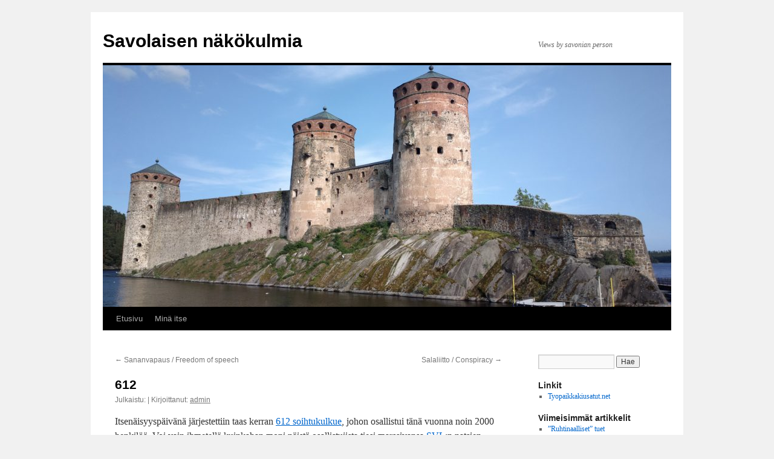

--- FILE ---
content_type: text/html; charset=UTF-8
request_url: http://dillstrom.net/jupinat/612/
body_size: 41861
content:
<!DOCTYPE html>
<html lang="fi">
<head>
<meta charset="UTF-8" />
<title>
612 | Savolaisen n&auml;k&ouml;kulmia	</title>
<link rel="profile" href="http://gmpg.org/xfn/11" />
<link rel="stylesheet" type="text/css" media="all" href="http://dillstrom.net/wp-content/themes/twentyten/style.css" />
<link rel="pingback" href="http://dillstrom.net/xmlrpc.php">
<meta name='robots' content='max-image-preview:large' />
<link rel="alternate" type="application/rss+xml" title="Savolaisen n&auml;k&ouml;kulmia &raquo; syöte" href="http://dillstrom.net/feed/" />
<link rel="alternate" type="application/rss+xml" title="Savolaisen n&auml;k&ouml;kulmia &raquo; kommenttien syöte" href="http://dillstrom.net/comments/feed/" />
<link rel="alternate" type="application/rss+xml" title="Savolaisen n&auml;k&ouml;kulmia &raquo; 612 kommenttien syöte" href="http://dillstrom.net/jupinat/612/feed/" />
<script type="text/javascript">
window._wpemojiSettings = {"baseUrl":"https:\/\/s.w.org\/images\/core\/emoji\/14.0.0\/72x72\/","ext":".png","svgUrl":"https:\/\/s.w.org\/images\/core\/emoji\/14.0.0\/svg\/","svgExt":".svg","source":{"concatemoji":"http:\/\/dillstrom.net\/wp-includes\/js\/wp-emoji-release.min.js?ver=6.1.9"}};
/*! This file is auto-generated */
!function(e,a,t){var n,r,o,i=a.createElement("canvas"),p=i.getContext&&i.getContext("2d");function s(e,t){var a=String.fromCharCode,e=(p.clearRect(0,0,i.width,i.height),p.fillText(a.apply(this,e),0,0),i.toDataURL());return p.clearRect(0,0,i.width,i.height),p.fillText(a.apply(this,t),0,0),e===i.toDataURL()}function c(e){var t=a.createElement("script");t.src=e,t.defer=t.type="text/javascript",a.getElementsByTagName("head")[0].appendChild(t)}for(o=Array("flag","emoji"),t.supports={everything:!0,everythingExceptFlag:!0},r=0;r<o.length;r++)t.supports[o[r]]=function(e){if(p&&p.fillText)switch(p.textBaseline="top",p.font="600 32px Arial",e){case"flag":return s([127987,65039,8205,9895,65039],[127987,65039,8203,9895,65039])?!1:!s([55356,56826,55356,56819],[55356,56826,8203,55356,56819])&&!s([55356,57332,56128,56423,56128,56418,56128,56421,56128,56430,56128,56423,56128,56447],[55356,57332,8203,56128,56423,8203,56128,56418,8203,56128,56421,8203,56128,56430,8203,56128,56423,8203,56128,56447]);case"emoji":return!s([129777,127995,8205,129778,127999],[129777,127995,8203,129778,127999])}return!1}(o[r]),t.supports.everything=t.supports.everything&&t.supports[o[r]],"flag"!==o[r]&&(t.supports.everythingExceptFlag=t.supports.everythingExceptFlag&&t.supports[o[r]]);t.supports.everythingExceptFlag=t.supports.everythingExceptFlag&&!t.supports.flag,t.DOMReady=!1,t.readyCallback=function(){t.DOMReady=!0},t.supports.everything||(n=function(){t.readyCallback()},a.addEventListener?(a.addEventListener("DOMContentLoaded",n,!1),e.addEventListener("load",n,!1)):(e.attachEvent("onload",n),a.attachEvent("onreadystatechange",function(){"complete"===a.readyState&&t.readyCallback()})),(e=t.source||{}).concatemoji?c(e.concatemoji):e.wpemoji&&e.twemoji&&(c(e.twemoji),c(e.wpemoji)))}(window,document,window._wpemojiSettings);
</script>
<style type="text/css">
img.wp-smiley,
img.emoji {
	display: inline !important;
	border: none !important;
	box-shadow: none !important;
	height: 1em !important;
	width: 1em !important;
	margin: 0 0.07em !important;
	vertical-align: -0.1em !important;
	background: none !important;
	padding: 0 !important;
}
</style>
	<link rel='stylesheet' id='wp-block-library-css' href='http://dillstrom.net/wp-includes/css/dist/block-library/style.min.css?ver=6.1.9' type='text/css' media='all' />
<style id='wp-block-library-theme-inline-css' type='text/css'>
.wp-block-audio figcaption{color:#555;font-size:13px;text-align:center}.is-dark-theme .wp-block-audio figcaption{color:hsla(0,0%,100%,.65)}.wp-block-audio{margin:0 0 1em}.wp-block-code{border:1px solid #ccc;border-radius:4px;font-family:Menlo,Consolas,monaco,monospace;padding:.8em 1em}.wp-block-embed figcaption{color:#555;font-size:13px;text-align:center}.is-dark-theme .wp-block-embed figcaption{color:hsla(0,0%,100%,.65)}.wp-block-embed{margin:0 0 1em}.blocks-gallery-caption{color:#555;font-size:13px;text-align:center}.is-dark-theme .blocks-gallery-caption{color:hsla(0,0%,100%,.65)}.wp-block-image figcaption{color:#555;font-size:13px;text-align:center}.is-dark-theme .wp-block-image figcaption{color:hsla(0,0%,100%,.65)}.wp-block-image{margin:0 0 1em}.wp-block-pullquote{border-top:4px solid;border-bottom:4px solid;margin-bottom:1.75em;color:currentColor}.wp-block-pullquote__citation,.wp-block-pullquote cite,.wp-block-pullquote footer{color:currentColor;text-transform:uppercase;font-size:.8125em;font-style:normal}.wp-block-quote{border-left:.25em solid;margin:0 0 1.75em;padding-left:1em}.wp-block-quote cite,.wp-block-quote footer{color:currentColor;font-size:.8125em;position:relative;font-style:normal}.wp-block-quote.has-text-align-right{border-left:none;border-right:.25em solid;padding-left:0;padding-right:1em}.wp-block-quote.has-text-align-center{border:none;padding-left:0}.wp-block-quote.is-large,.wp-block-quote.is-style-large,.wp-block-quote.is-style-plain{border:none}.wp-block-search .wp-block-search__label{font-weight:700}.wp-block-search__button{border:1px solid #ccc;padding:.375em .625em}:where(.wp-block-group.has-background){padding:1.25em 2.375em}.wp-block-separator.has-css-opacity{opacity:.4}.wp-block-separator{border:none;border-bottom:2px solid;margin-left:auto;margin-right:auto}.wp-block-separator.has-alpha-channel-opacity{opacity:1}.wp-block-separator:not(.is-style-wide):not(.is-style-dots){width:100px}.wp-block-separator.has-background:not(.is-style-dots){border-bottom:none;height:1px}.wp-block-separator.has-background:not(.is-style-wide):not(.is-style-dots){height:2px}.wp-block-table{margin:"0 0 1em 0"}.wp-block-table thead{border-bottom:3px solid}.wp-block-table tfoot{border-top:3px solid}.wp-block-table td,.wp-block-table th{word-break:normal}.wp-block-table figcaption{color:#555;font-size:13px;text-align:center}.is-dark-theme .wp-block-table figcaption{color:hsla(0,0%,100%,.65)}.wp-block-video figcaption{color:#555;font-size:13px;text-align:center}.is-dark-theme .wp-block-video figcaption{color:hsla(0,0%,100%,.65)}.wp-block-video{margin:0 0 1em}.wp-block-template-part.has-background{padding:1.25em 2.375em;margin-top:0;margin-bottom:0}
</style>
<link rel='stylesheet' id='classic-theme-styles-css' href='http://dillstrom.net/wp-includes/css/classic-themes.min.css?ver=1' type='text/css' media='all' />
<style id='global-styles-inline-css' type='text/css'>
body{--wp--preset--color--black: #000;--wp--preset--color--cyan-bluish-gray: #abb8c3;--wp--preset--color--white: #fff;--wp--preset--color--pale-pink: #f78da7;--wp--preset--color--vivid-red: #cf2e2e;--wp--preset--color--luminous-vivid-orange: #ff6900;--wp--preset--color--luminous-vivid-amber: #fcb900;--wp--preset--color--light-green-cyan: #7bdcb5;--wp--preset--color--vivid-green-cyan: #00d084;--wp--preset--color--pale-cyan-blue: #8ed1fc;--wp--preset--color--vivid-cyan-blue: #0693e3;--wp--preset--color--vivid-purple: #9b51e0;--wp--preset--color--blue: #0066cc;--wp--preset--color--medium-gray: #666;--wp--preset--color--light-gray: #f1f1f1;--wp--preset--gradient--vivid-cyan-blue-to-vivid-purple: linear-gradient(135deg,rgba(6,147,227,1) 0%,rgb(155,81,224) 100%);--wp--preset--gradient--light-green-cyan-to-vivid-green-cyan: linear-gradient(135deg,rgb(122,220,180) 0%,rgb(0,208,130) 100%);--wp--preset--gradient--luminous-vivid-amber-to-luminous-vivid-orange: linear-gradient(135deg,rgba(252,185,0,1) 0%,rgba(255,105,0,1) 100%);--wp--preset--gradient--luminous-vivid-orange-to-vivid-red: linear-gradient(135deg,rgba(255,105,0,1) 0%,rgb(207,46,46) 100%);--wp--preset--gradient--very-light-gray-to-cyan-bluish-gray: linear-gradient(135deg,rgb(238,238,238) 0%,rgb(169,184,195) 100%);--wp--preset--gradient--cool-to-warm-spectrum: linear-gradient(135deg,rgb(74,234,220) 0%,rgb(151,120,209) 20%,rgb(207,42,186) 40%,rgb(238,44,130) 60%,rgb(251,105,98) 80%,rgb(254,248,76) 100%);--wp--preset--gradient--blush-light-purple: linear-gradient(135deg,rgb(255,206,236) 0%,rgb(152,150,240) 100%);--wp--preset--gradient--blush-bordeaux: linear-gradient(135deg,rgb(254,205,165) 0%,rgb(254,45,45) 50%,rgb(107,0,62) 100%);--wp--preset--gradient--luminous-dusk: linear-gradient(135deg,rgb(255,203,112) 0%,rgb(199,81,192) 50%,rgb(65,88,208) 100%);--wp--preset--gradient--pale-ocean: linear-gradient(135deg,rgb(255,245,203) 0%,rgb(182,227,212) 50%,rgb(51,167,181) 100%);--wp--preset--gradient--electric-grass: linear-gradient(135deg,rgb(202,248,128) 0%,rgb(113,206,126) 100%);--wp--preset--gradient--midnight: linear-gradient(135deg,rgb(2,3,129) 0%,rgb(40,116,252) 100%);--wp--preset--duotone--dark-grayscale: url('#wp-duotone-dark-grayscale');--wp--preset--duotone--grayscale: url('#wp-duotone-grayscale');--wp--preset--duotone--purple-yellow: url('#wp-duotone-purple-yellow');--wp--preset--duotone--blue-red: url('#wp-duotone-blue-red');--wp--preset--duotone--midnight: url('#wp-duotone-midnight');--wp--preset--duotone--magenta-yellow: url('#wp-duotone-magenta-yellow');--wp--preset--duotone--purple-green: url('#wp-duotone-purple-green');--wp--preset--duotone--blue-orange: url('#wp-duotone-blue-orange');--wp--preset--font-size--small: 13px;--wp--preset--font-size--medium: 20px;--wp--preset--font-size--large: 36px;--wp--preset--font-size--x-large: 42px;--wp--preset--spacing--20: 0.44rem;--wp--preset--spacing--30: 0.67rem;--wp--preset--spacing--40: 1rem;--wp--preset--spacing--50: 1.5rem;--wp--preset--spacing--60: 2.25rem;--wp--preset--spacing--70: 3.38rem;--wp--preset--spacing--80: 5.06rem;}:where(.is-layout-flex){gap: 0.5em;}body .is-layout-flow > .alignleft{float: left;margin-inline-start: 0;margin-inline-end: 2em;}body .is-layout-flow > .alignright{float: right;margin-inline-start: 2em;margin-inline-end: 0;}body .is-layout-flow > .aligncenter{margin-left: auto !important;margin-right: auto !important;}body .is-layout-constrained > .alignleft{float: left;margin-inline-start: 0;margin-inline-end: 2em;}body .is-layout-constrained > .alignright{float: right;margin-inline-start: 2em;margin-inline-end: 0;}body .is-layout-constrained > .aligncenter{margin-left: auto !important;margin-right: auto !important;}body .is-layout-constrained > :where(:not(.alignleft):not(.alignright):not(.alignfull)){max-width: var(--wp--style--global--content-size);margin-left: auto !important;margin-right: auto !important;}body .is-layout-constrained > .alignwide{max-width: var(--wp--style--global--wide-size);}body .is-layout-flex{display: flex;}body .is-layout-flex{flex-wrap: wrap;align-items: center;}body .is-layout-flex > *{margin: 0;}:where(.wp-block-columns.is-layout-flex){gap: 2em;}.has-black-color{color: var(--wp--preset--color--black) !important;}.has-cyan-bluish-gray-color{color: var(--wp--preset--color--cyan-bluish-gray) !important;}.has-white-color{color: var(--wp--preset--color--white) !important;}.has-pale-pink-color{color: var(--wp--preset--color--pale-pink) !important;}.has-vivid-red-color{color: var(--wp--preset--color--vivid-red) !important;}.has-luminous-vivid-orange-color{color: var(--wp--preset--color--luminous-vivid-orange) !important;}.has-luminous-vivid-amber-color{color: var(--wp--preset--color--luminous-vivid-amber) !important;}.has-light-green-cyan-color{color: var(--wp--preset--color--light-green-cyan) !important;}.has-vivid-green-cyan-color{color: var(--wp--preset--color--vivid-green-cyan) !important;}.has-pale-cyan-blue-color{color: var(--wp--preset--color--pale-cyan-blue) !important;}.has-vivid-cyan-blue-color{color: var(--wp--preset--color--vivid-cyan-blue) !important;}.has-vivid-purple-color{color: var(--wp--preset--color--vivid-purple) !important;}.has-black-background-color{background-color: var(--wp--preset--color--black) !important;}.has-cyan-bluish-gray-background-color{background-color: var(--wp--preset--color--cyan-bluish-gray) !important;}.has-white-background-color{background-color: var(--wp--preset--color--white) !important;}.has-pale-pink-background-color{background-color: var(--wp--preset--color--pale-pink) !important;}.has-vivid-red-background-color{background-color: var(--wp--preset--color--vivid-red) !important;}.has-luminous-vivid-orange-background-color{background-color: var(--wp--preset--color--luminous-vivid-orange) !important;}.has-luminous-vivid-amber-background-color{background-color: var(--wp--preset--color--luminous-vivid-amber) !important;}.has-light-green-cyan-background-color{background-color: var(--wp--preset--color--light-green-cyan) !important;}.has-vivid-green-cyan-background-color{background-color: var(--wp--preset--color--vivid-green-cyan) !important;}.has-pale-cyan-blue-background-color{background-color: var(--wp--preset--color--pale-cyan-blue) !important;}.has-vivid-cyan-blue-background-color{background-color: var(--wp--preset--color--vivid-cyan-blue) !important;}.has-vivid-purple-background-color{background-color: var(--wp--preset--color--vivid-purple) !important;}.has-black-border-color{border-color: var(--wp--preset--color--black) !important;}.has-cyan-bluish-gray-border-color{border-color: var(--wp--preset--color--cyan-bluish-gray) !important;}.has-white-border-color{border-color: var(--wp--preset--color--white) !important;}.has-pale-pink-border-color{border-color: var(--wp--preset--color--pale-pink) !important;}.has-vivid-red-border-color{border-color: var(--wp--preset--color--vivid-red) !important;}.has-luminous-vivid-orange-border-color{border-color: var(--wp--preset--color--luminous-vivid-orange) !important;}.has-luminous-vivid-amber-border-color{border-color: var(--wp--preset--color--luminous-vivid-amber) !important;}.has-light-green-cyan-border-color{border-color: var(--wp--preset--color--light-green-cyan) !important;}.has-vivid-green-cyan-border-color{border-color: var(--wp--preset--color--vivid-green-cyan) !important;}.has-pale-cyan-blue-border-color{border-color: var(--wp--preset--color--pale-cyan-blue) !important;}.has-vivid-cyan-blue-border-color{border-color: var(--wp--preset--color--vivid-cyan-blue) !important;}.has-vivid-purple-border-color{border-color: var(--wp--preset--color--vivid-purple) !important;}.has-vivid-cyan-blue-to-vivid-purple-gradient-background{background: var(--wp--preset--gradient--vivid-cyan-blue-to-vivid-purple) !important;}.has-light-green-cyan-to-vivid-green-cyan-gradient-background{background: var(--wp--preset--gradient--light-green-cyan-to-vivid-green-cyan) !important;}.has-luminous-vivid-amber-to-luminous-vivid-orange-gradient-background{background: var(--wp--preset--gradient--luminous-vivid-amber-to-luminous-vivid-orange) !important;}.has-luminous-vivid-orange-to-vivid-red-gradient-background{background: var(--wp--preset--gradient--luminous-vivid-orange-to-vivid-red) !important;}.has-very-light-gray-to-cyan-bluish-gray-gradient-background{background: var(--wp--preset--gradient--very-light-gray-to-cyan-bluish-gray) !important;}.has-cool-to-warm-spectrum-gradient-background{background: var(--wp--preset--gradient--cool-to-warm-spectrum) !important;}.has-blush-light-purple-gradient-background{background: var(--wp--preset--gradient--blush-light-purple) !important;}.has-blush-bordeaux-gradient-background{background: var(--wp--preset--gradient--blush-bordeaux) !important;}.has-luminous-dusk-gradient-background{background: var(--wp--preset--gradient--luminous-dusk) !important;}.has-pale-ocean-gradient-background{background: var(--wp--preset--gradient--pale-ocean) !important;}.has-electric-grass-gradient-background{background: var(--wp--preset--gradient--electric-grass) !important;}.has-midnight-gradient-background{background: var(--wp--preset--gradient--midnight) !important;}.has-small-font-size{font-size: var(--wp--preset--font-size--small) !important;}.has-medium-font-size{font-size: var(--wp--preset--font-size--medium) !important;}.has-large-font-size{font-size: var(--wp--preset--font-size--large) !important;}.has-x-large-font-size{font-size: var(--wp--preset--font-size--x-large) !important;}
.wp-block-navigation a:where(:not(.wp-element-button)){color: inherit;}
:where(.wp-block-columns.is-layout-flex){gap: 2em;}
.wp-block-pullquote{font-size: 1.5em;line-height: 1.6;}
</style>
<link rel='stylesheet' id='wp-date-remover-css' href='http://dillstrom.net/wp-content/plugins/wp-date-remover/public/css/wp-date-remover-public.css?ver=1.0.0' type='text/css' media='all' />
<link rel='stylesheet' id='twentyten-block-style-css' href='http://dillstrom.net/wp-content/themes/twentyten/blocks.css?ver=20181018' type='text/css' media='all' />
<script type='text/javascript' src='http://dillstrom.net/wp-includes/js/jquery/jquery.min.js?ver=3.6.1' id='jquery-core-js'></script>
<script type='text/javascript' src='http://dillstrom.net/wp-includes/js/jquery/jquery-migrate.min.js?ver=3.3.2' id='jquery-migrate-js'></script>
<script type='text/javascript' src='http://dillstrom.net/wp-content/plugins/wp-date-remover/public/js/wp-date-remover-public.js?ver=1.0.0' id='wp-date-remover-js'></script>
<script type='text/javascript' src='http://dillstrom.net/wp-content/plugins/wp-hide-post/public/js/wp-hide-post-public.js?ver=2.0.10' id='wp-hide-post-js'></script>
<link rel="https://api.w.org/" href="http://dillstrom.net/wp-json/" /><link rel="alternate" type="application/json" href="http://dillstrom.net/wp-json/wp/v2/posts/77" /><link rel="EditURI" type="application/rsd+xml" title="RSD" href="http://dillstrom.net/xmlrpc.php?rsd" />
<link rel="wlwmanifest" type="application/wlwmanifest+xml" href="http://dillstrom.net/wp-includes/wlwmanifest.xml" />
<meta name="generator" content="WordPress 6.1.9" />
<link rel="canonical" href="http://dillstrom.net/jupinat/612/" />
<link rel='shortlink' href='http://dillstrom.net/?p=77' />
<link rel="alternate" type="application/json+oembed" href="http://dillstrom.net/wp-json/oembed/1.0/embed?url=http%3A%2F%2Fdillstrom.net%2Fjupinat%2F612%2F" />
<link rel="alternate" type="text/xml+oembed" href="http://dillstrom.net/wp-json/oembed/1.0/embed?url=http%3A%2F%2Fdillstrom.net%2Fjupinat%2F612%2F&#038;format=xml" />

<style type="text/css">
.a-stats {
	width: auto;
}
.a-stats a {
	background: #7CA821;
	background-image:-moz-linear-gradient(0% 100% 90deg,#5F8E14,#7CA821);
	background-image:-webkit-gradient(linear,0% 0,0% 100%,from(#7CA821),to(#5F8E14));
	border: 1px solid #5F8E14;
	border-radius:3px;
	color: #CFEA93;
	cursor: pointer;
	display: block;
	font-weight: normal;
	height: 100%;
	-moz-border-radius:3px;
	padding: 7px 0 8px;
	text-align: center;
	text-decoration: none;
	-webkit-border-radius:3px;
	width: 100%;
}
.a-stats a:hover {
	text-decoration: none;
	background-image:-moz-linear-gradient(0% 100% 90deg,#6F9C1B,#659417);
	background-image:-webkit-gradient(linear,0% 0,0% 100%,from(#659417),to(#6F9C1B));
}
.a-stats .count {
	color: #FFF;
	display: block;
	font-size: 15px;
	line-height: 16px;
	padding: 0 13px;
	white-space: nowrap;
}
</style>

<link rel="icon" href="http://dillstrom.net/wp-content/uploads/2017/02/cropped-cropped-cropped-cropped-2013-07-08-0066-1-32x32.jpg" sizes="32x32" />
<link rel="icon" href="http://dillstrom.net/wp-content/uploads/2017/02/cropped-cropped-cropped-cropped-2013-07-08-0066-1-192x192.jpg" sizes="192x192" />
<link rel="apple-touch-icon" href="http://dillstrom.net/wp-content/uploads/2017/02/cropped-cropped-cropped-cropped-2013-07-08-0066-1-180x180.jpg" />
<meta name="msapplication-TileImage" content="http://dillstrom.net/wp-content/uploads/2017/02/cropped-cropped-cropped-cropped-2013-07-08-0066-1-270x270.jpg" />
</head>

<body class="post-template-default single single-post postid-77 single-format-standard">
<svg xmlns="http://www.w3.org/2000/svg" viewBox="0 0 0 0" width="0" height="0" focusable="false" role="none" style="visibility: hidden; position: absolute; left: -9999px; overflow: hidden;" ><defs><filter id="wp-duotone-dark-grayscale"><feColorMatrix color-interpolation-filters="sRGB" type="matrix" values=" .299 .587 .114 0 0 .299 .587 .114 0 0 .299 .587 .114 0 0 .299 .587 .114 0 0 " /><feComponentTransfer color-interpolation-filters="sRGB" ><feFuncR type="table" tableValues="0 0.49803921568627" /><feFuncG type="table" tableValues="0 0.49803921568627" /><feFuncB type="table" tableValues="0 0.49803921568627" /><feFuncA type="table" tableValues="1 1" /></feComponentTransfer><feComposite in2="SourceGraphic" operator="in" /></filter></defs></svg><svg xmlns="http://www.w3.org/2000/svg" viewBox="0 0 0 0" width="0" height="0" focusable="false" role="none" style="visibility: hidden; position: absolute; left: -9999px; overflow: hidden;" ><defs><filter id="wp-duotone-grayscale"><feColorMatrix color-interpolation-filters="sRGB" type="matrix" values=" .299 .587 .114 0 0 .299 .587 .114 0 0 .299 .587 .114 0 0 .299 .587 .114 0 0 " /><feComponentTransfer color-interpolation-filters="sRGB" ><feFuncR type="table" tableValues="0 1" /><feFuncG type="table" tableValues="0 1" /><feFuncB type="table" tableValues="0 1" /><feFuncA type="table" tableValues="1 1" /></feComponentTransfer><feComposite in2="SourceGraphic" operator="in" /></filter></defs></svg><svg xmlns="http://www.w3.org/2000/svg" viewBox="0 0 0 0" width="0" height="0" focusable="false" role="none" style="visibility: hidden; position: absolute; left: -9999px; overflow: hidden;" ><defs><filter id="wp-duotone-purple-yellow"><feColorMatrix color-interpolation-filters="sRGB" type="matrix" values=" .299 .587 .114 0 0 .299 .587 .114 0 0 .299 .587 .114 0 0 .299 .587 .114 0 0 " /><feComponentTransfer color-interpolation-filters="sRGB" ><feFuncR type="table" tableValues="0.54901960784314 0.98823529411765" /><feFuncG type="table" tableValues="0 1" /><feFuncB type="table" tableValues="0.71764705882353 0.25490196078431" /><feFuncA type="table" tableValues="1 1" /></feComponentTransfer><feComposite in2="SourceGraphic" operator="in" /></filter></defs></svg><svg xmlns="http://www.w3.org/2000/svg" viewBox="0 0 0 0" width="0" height="0" focusable="false" role="none" style="visibility: hidden; position: absolute; left: -9999px; overflow: hidden;" ><defs><filter id="wp-duotone-blue-red"><feColorMatrix color-interpolation-filters="sRGB" type="matrix" values=" .299 .587 .114 0 0 .299 .587 .114 0 0 .299 .587 .114 0 0 .299 .587 .114 0 0 " /><feComponentTransfer color-interpolation-filters="sRGB" ><feFuncR type="table" tableValues="0 1" /><feFuncG type="table" tableValues="0 0.27843137254902" /><feFuncB type="table" tableValues="0.5921568627451 0.27843137254902" /><feFuncA type="table" tableValues="1 1" /></feComponentTransfer><feComposite in2="SourceGraphic" operator="in" /></filter></defs></svg><svg xmlns="http://www.w3.org/2000/svg" viewBox="0 0 0 0" width="0" height="0" focusable="false" role="none" style="visibility: hidden; position: absolute; left: -9999px; overflow: hidden;" ><defs><filter id="wp-duotone-midnight"><feColorMatrix color-interpolation-filters="sRGB" type="matrix" values=" .299 .587 .114 0 0 .299 .587 .114 0 0 .299 .587 .114 0 0 .299 .587 .114 0 0 " /><feComponentTransfer color-interpolation-filters="sRGB" ><feFuncR type="table" tableValues="0 0" /><feFuncG type="table" tableValues="0 0.64705882352941" /><feFuncB type="table" tableValues="0 1" /><feFuncA type="table" tableValues="1 1" /></feComponentTransfer><feComposite in2="SourceGraphic" operator="in" /></filter></defs></svg><svg xmlns="http://www.w3.org/2000/svg" viewBox="0 0 0 0" width="0" height="0" focusable="false" role="none" style="visibility: hidden; position: absolute; left: -9999px; overflow: hidden;" ><defs><filter id="wp-duotone-magenta-yellow"><feColorMatrix color-interpolation-filters="sRGB" type="matrix" values=" .299 .587 .114 0 0 .299 .587 .114 0 0 .299 .587 .114 0 0 .299 .587 .114 0 0 " /><feComponentTransfer color-interpolation-filters="sRGB" ><feFuncR type="table" tableValues="0.78039215686275 1" /><feFuncG type="table" tableValues="0 0.94901960784314" /><feFuncB type="table" tableValues="0.35294117647059 0.47058823529412" /><feFuncA type="table" tableValues="1 1" /></feComponentTransfer><feComposite in2="SourceGraphic" operator="in" /></filter></defs></svg><svg xmlns="http://www.w3.org/2000/svg" viewBox="0 0 0 0" width="0" height="0" focusable="false" role="none" style="visibility: hidden; position: absolute; left: -9999px; overflow: hidden;" ><defs><filter id="wp-duotone-purple-green"><feColorMatrix color-interpolation-filters="sRGB" type="matrix" values=" .299 .587 .114 0 0 .299 .587 .114 0 0 .299 .587 .114 0 0 .299 .587 .114 0 0 " /><feComponentTransfer color-interpolation-filters="sRGB" ><feFuncR type="table" tableValues="0.65098039215686 0.40392156862745" /><feFuncG type="table" tableValues="0 1" /><feFuncB type="table" tableValues="0.44705882352941 0.4" /><feFuncA type="table" tableValues="1 1" /></feComponentTransfer><feComposite in2="SourceGraphic" operator="in" /></filter></defs></svg><svg xmlns="http://www.w3.org/2000/svg" viewBox="0 0 0 0" width="0" height="0" focusable="false" role="none" style="visibility: hidden; position: absolute; left: -9999px; overflow: hidden;" ><defs><filter id="wp-duotone-blue-orange"><feColorMatrix color-interpolation-filters="sRGB" type="matrix" values=" .299 .587 .114 0 0 .299 .587 .114 0 0 .299 .587 .114 0 0 .299 .587 .114 0 0 " /><feComponentTransfer color-interpolation-filters="sRGB" ><feFuncR type="table" tableValues="0.098039215686275 1" /><feFuncG type="table" tableValues="0 0.66274509803922" /><feFuncB type="table" tableValues="0.84705882352941 0.41960784313725" /><feFuncA type="table" tableValues="1 1" /></feComponentTransfer><feComposite in2="SourceGraphic" operator="in" /></filter></defs></svg><div id="wrapper" class="hfeed">
	<div id="header">
		<div id="masthead">
			<div id="branding" role="banner">
								<div id="site-title">
					<span>
						<a href="http://dillstrom.net/" title="Savolaisen n&auml;k&ouml;kulmia" rel="home">Savolaisen n&auml;k&ouml;kulmia</a>
					</span>
				</div>
				<div id="site-description">Views by savonian person</div>

										<img src="http://dillstrom.net/wp-content/uploads/2017/02/cropped-2013-07-08-0066-1.jpg" width="940" height="400" alt="" />
								</div><!-- #branding -->

			<div id="access" role="navigation">
								<div class="skip-link screen-reader-text"><a href="#content" title="Siirry sisältöön">Siirry sisältöön</a></div>
								<div class="menu-header"><ul id="menu-menu-1" class="menu"><li id="menu-item-233" class="menu-item menu-item-type-custom menu-item-object-custom menu-item-home menu-item-233"><a href="http://dillstrom.net/">Etusivu</a></li>
<li id="menu-item-220" class="menu-item menu-item-type-post_type menu-item-object-page menu-item-220"><a href="http://dillstrom.net/mina-itse/">Minä itse</a></li>
</ul></div>			</div><!-- #access -->
		</div><!-- #masthead -->
	</div><!-- #header -->

	<div id="main">

		<div id="container">
			<div id="content" role="main">

			

				<div id="nav-above" class="navigation">
					<div class="nav-previous"><a href="http://dillstrom.net/jupinat/sananvapaus/" rel="prev"><span class="meta-nav">&larr;</span> Sananvapaus / Freedom of speech</a></div>
					<div class="nav-next"><a href="http://dillstrom.net/jupinat/salaliitto-conspiracy/" rel="next">Salaliitto / Conspiracy <span class="meta-nav">&rarr;</span></a></div>
				</div><!-- #nav-above -->

				<div id="post-77" class="post-77 post type-post status-publish format-standard hentry category-jupinat">
					<h1 class="entry-title">612</h1>

					<div class="entry-meta">
						<span class="meta-prep meta-prep-author">Julkaistu:</span> <a href="http://dillstrom.net/jupinat/612/" title="" rel="bookmark"><span class="entry-date"></span></a>  | <span class="meta-sep">Kirjoittanut:</span> <span class="author vcard"><a class="url fn n" href="http://dillstrom.net/author/admin/" title="Näytä kaikki artikkelit kirjoittajalta admin">admin</a></span>					</div><!-- .entry-meta -->

					<div class="entry-content">
						<p>Itsenäisyyspäivänä järjestettiin taas kerran <a href="http://www.iltalehti.fi/uutiset/201612062200036908_uu.shtml">612 soihtukulkue</a>, johon osallistui tänä vuonna noin 2000 henkilöä. Voi vain ihmetellä kuinkahan moni näistä osallistujista tiesi marssivansa <a href="http://www.iltalehti.fi/uutiset/2016091822336024_uu.shtml">SVL</a>:n natsien kanssa? Tämä porukka on ollut järjestämässä kulkuetta sen alusta alkaen, 2014 osallistujia on noin 200, 2015 noin 400 ja tänä vuonna ihmisten höynäyttäminen näyttää vihdoin onnistuneen oikein kunnolla. Uskon monen olleen siinä luulossa, että he marssivat itsenäisyyden puolesta, mutta <a href="http://yle.fi/aihe/artikkeli/2016/05/15/nain-toimii-suomen-vastarintaliike">SLV:n agenda</a> on aika lailla toinen: &#8221;SVL on Pohjoismaisen Vastarintaliikkeen (NMR) Suomen osasto. Kattojärjestöä johdetaan Ruotsista ja sen pyrkimyksenä on yhdistää Pohjoismaat kansallissosialistiseksi tasavallaksi, johon mieluusti kuuluisi myös Baltian maat.&#8221; Vähän asioita tutkimalla selviää, ettei Suomen itsenäisyydellä ja 612 kulkueella ole mitään tekemistä toistensa kanssa, vaan tavoitteena on yhdistää pohjoismaat natsivaltioksi. Aina välillä olisi hyvä selvittää kenen riveissä oikein marssii.</p>
<p><strong>&#8212;&#8212;&#8212;&#8212;&#8212;&#8212;&#8212;&#8212;&#8212;&#8212;&#8212;&#8212;&#8212;&#8212;&#8212;&#8212;&#8212;&#8212;&#8212;&#8212;&#8212;&#8212;&#8212;&#8212;&#8212;&#8212;&#8212;&#8212;&#8212;&#8212;&#8212;&#8212;&#8212;&#8212;&#8212;</strong></p>
<p><span id="result_box" class="" lang="en"><span title="Itsenäisyyspäivänä järjestettiin taas kerran 612 soihtukulkue, johon osallistui tänä vuonna noin 3000 henkilöä.">On Independence Day, once again<a href="https://translate.google.com/translate?sl=fi&amp;tl=en&amp;js=y&amp;prev=_t&amp;hl=fi&amp;ie=UTF-8&amp;u=http%3A%2F%2Fwww.iltalehti.fi%2Fuutiset%2F201612062200036908_uu.shtml&amp;edit-text=&amp;act=url"> 612 event</a> was organized, which was attended by this year, about 2,000 people. </span><span title="Voi vain ihmetellä kuinkahan moni näistä osallistujista tiesi marssivansa SVL:n natsien kanssa?">One can only wonder how many of these participants knew they march with <a href="https://translate.google.com/translate?sl=fi&amp;tl=en&amp;js=y&amp;prev=_t&amp;hl=fi&amp;ie=UTF-8&amp;u=http%3A%2F%2Fwww.iltalehti.fi%2Fuutiset%2F2016091822336024_uu.shtml&amp;edit-text=&amp;act=url">SVL</a> and the Nazis? </span><span title="Tämä porukka on ollut järjestämässä kulkuetta sen alusta alkaen, 2014 osallistujia on noin 200, 2015 noin 400 ja tänä vuonna ihmisten höynäyttäminen näyttää vihdoin onnistuneen oikein kunnolla.">This event has been organized by them from the beginning, 2014 about 200 participants, about 400 in 2015 and this year their fooling of people was finally successful. </span><span title="Uskon monen olleen siinä luulossa, että he marssivat itsenäisyyden puolesta, mutta SLV:n agenda on aika lailla toinen: &quot;SVL on Pohjoismaisen Vastarintaliikkeen (NMR) Suomen osasto. Kattojärjestöä johdetaan Ruotsista ja sen pyrkimyksenä on yhdistää Pohjoismaat kansallissosialistiseksi tasavallaksi, johon mieluusti kuuluisi myös Baltian">I think many have been in the belief that they marched for independence, but the <a href="https://translate.google.com/translate?sl=fi&amp;tl=en&amp;js=y&amp;prev=_t&amp;hl=fi&amp;ie=UTF-8&amp;u=http%3A%2F%2Fyle.fi%2Faihe%2Fartikkeli%2F2016%2F05%2F15%2Fnain-toimii-suomen-vastarintaliike&amp;edit-text=&amp;act=url">SLV&#8217;s agenda</a> is quite different:. &#8221;SVL is a Nordic Resistance (NMR) Finnish section of the organization that is based in Sweden and its ambition is to combine the Nordic countries to National Socialist Republic, which preferably would also include the Baltic </span><span title="maat.&quot;">lands.&#8221; B</span><span title="Vähän asioita tutkimalla selviää, ettei Suomen itsenäisyydellä ja 612 kulkueella ole mitään tekemistä toistensa kanssa, vaan tavoitteena on yhdistää pohjoismaat natsivaltioksi.">y studying a bit it becomes clear that the independence of Finland and the 612 event has nothing to do with each other, but the aim is to unite the northern countries to a Nazi state. </span><span title="Aina välillä olisi hyvä selvittää kenen riveissä oikein marssii.">Every now and then it would be good to find out who&#8217;s ranks you are marching.</span></span></p>
											</div><!-- .entry-content -->

		
						<div class="entry-utility">
							Kategoria(t): <a href="http://dillstrom.net/category/jupinat/" rel="category tag">Jupinat</a>. Lisää <a href="http://dillstrom.net/jupinat/612/" title="Kestolinkki artikkeliin 612" rel="bookmark">kestolinkki</a> kirjanmerkkeihisi.													</div><!-- .entry-utility -->
					</div><!-- #post-77 -->

					<div id="nav-below" class="navigation">
						<div class="nav-previous"><a href="http://dillstrom.net/jupinat/sananvapaus/" rel="prev"><span class="meta-nav">&larr;</span> Sananvapaus / Freedom of speech</a></div>
						<div class="nav-next"><a href="http://dillstrom.net/jupinat/salaliitto-conspiracy/" rel="next">Salaliitto / Conspiracy <span class="meta-nav">&rarr;</span></a></div>
					</div><!-- #nav-below -->

					
			<div id="comments">



	<div id="respond" class="comment-respond">
		<h3 id="reply-title" class="comment-reply-title">Vastaa <small><a rel="nofollow" id="cancel-comment-reply-link" href="/jupinat/612/#respond" style="display:none;">Peruuta vastaus</a></small></h3><form action="http://dillstrom.net/wp-comments-post.php" method="post" id="commentform" class="comment-form"><p class="comment-notes"><span id="email-notes">Sähköpostiosoitettasi ei julkaista.</span> <span class="required-field-message">Pakolliset kentät on merkitty <span class="required">*</span></span></p><p class="comment-form-comment"><label for="comment">Kommentti <span class="required">*</span></label> <textarea id="comment" name="comment" cols="45" rows="8" maxlength="65525" required="required"></textarea></p><p class="comment-form-author"><label for="author">Nimi <span class="required">*</span></label> <input id="author" name="author" type="text" value="" size="30" maxlength="245" autocomplete="name" required="required" /></p>
<p class="comment-form-email"><label for="email">Sähköpostiosoite <span class="required">*</span></label> <input id="email" name="email" type="text" value="" size="30" maxlength="100" aria-describedby="email-notes" autocomplete="email" required="required" /></p>
<p class="comment-form-url"><label for="url">Kotisivu</label> <input id="url" name="url" type="text" value="" size="30" maxlength="200" autocomplete="url" /></p>
<p class="form-submit"><input name="submit" type="submit" id="submit" class="submit" value="Lähetä kommentti" /> <input type='hidden' name='comment_post_ID' value='77' id='comment_post_ID' />
<input type='hidden' name='comment_parent' id='comment_parent' value='0' />
</p><p style="display: none;"><input type="hidden" id="akismet_comment_nonce" name="akismet_comment_nonce" value="794152a8c7" /></p><p style="display: none !important;"><label>&#916;<textarea name="ak_hp_textarea" cols="45" rows="8" maxlength="100"></textarea></label><input type="hidden" id="ak_js_1" name="ak_js" value="167"/><script>document.getElementById( "ak_js_1" ).setAttribute( "value", ( new Date() ).getTime() );</script></p></form>	</div><!-- #respond -->
	<p class="akismet_comment_form_privacy_notice">This site uses Akismet to reduce spam. <a href="https://akismet.com/privacy/" target="_blank" rel="nofollow noopener">Learn how your comment data is processed</a>.</p>
</div><!-- #comments -->

	
			</div><!-- #content -->
		</div><!-- #container -->


		<div id="primary" class="widget-area" role="complementary">
			<ul class="xoxo">

<li id="search-2" class="widget-container widget_search"><form role="search" method="get" id="searchform" class="searchform" action="http://dillstrom.net/">
				<div>
					<label class="screen-reader-text" for="s">Haku:</label>
					<input type="text" value="" name="s" id="s" />
					<input type="submit" id="searchsubmit" value="Hae" />
				</div>
			</form></li><li id="linkcat-4" class="widget-container widget_links"><h3 class="widget-title">Linkit</h3>
	<ul class='xoxo blogroll'>
<li><a href="http://tyopaikkakiusatut.net/" title="Tyopaikkakiusatut.net">Tyopaikkakiusatut.net</a></li>

	</ul>
</li>

		<li id="recent-posts-2" class="widget-container widget_recent_entries">
		<h3 class="widget-title">Viimeisimmät artikkelit</h3>
		<ul>
											<li>
					<a href="http://dillstrom.net/jupinat/ruhtinaalliset-tuet/">&#8221;Ruhtinaalliset&#8221; tuet</a>
									</li>
											<li>
					<a href="http://dillstrom.net/jupinat/menestyja/">Menestyjä</a>
									</li>
											<li>
					<a href="http://dillstrom.net/jupinat/suomi-100-vuotta-finland-100-years/">Suomi 100 vuotta / Finland 100 years</a>
									</li>
											<li>
					<a href="http://dillstrom.net/jupinat/gallupit-polls/">Gallupit / Polls</a>
									</li>
											<li>
					<a href="http://dillstrom.net/jupinat/siivella-elaja-tax-abuser/">Siivellä eläjä / Tax abuser</a>
									</li>
											<li>
					<a href="http://dillstrom.net/jupinat/ihmismieli-human-mind/">Ihmismieli / Human mind</a>
									</li>
											<li>
					<a href="http://dillstrom.net/jupinat/koko-kansan-mielipide-whole-nations-opinion/">Koko kansan mielipide / Opinion of the whole nation</a>
									</li>
											<li>
					<a href="http://dillstrom.net/jupinat/varsinainen-koijari-pm-is-really-a-cheat/">Varsinainen koijari / PM is really a cheat</a>
									</li>
											<li>
					<a href="http://dillstrom.net/jupinat/harhakasitys-misconception/">Harhakäsitys / misconception</a>
									</li>
											<li>
					<a href="http://dillstrom.net/jupinat/kadonneen-suvakin-metsastys-hunt-for-the-lost-tolerant/">Kadonneen suvakin metsästys / Hunt for the lost tolerant</a>
									</li>
					</ul>

		</li><li id="recent-comments-2" class="widget-container widget_recent_comments"><h3 class="widget-title">Viimeisimmät kommentit</h3><ul id="recentcomments"><li class="recentcomments"><span class="comment-author-link">admin</span>: <a href="http://dillstrom.net/jupinat/ruhtinaalliset-tuet/#comment-453">&#8221;Ruhtinaalliset&#8221; tuet</a></li><li class="recentcomments"><span class="comment-author-link"><a href='https://www.rahakirstu.com' rel='external nofollow ugc' class='url'>Rahakirstu.com</a></span>: <a href="http://dillstrom.net/jupinat/ruhtinaalliset-tuet/#comment-450">&#8221;Ruhtinaalliset&#8221; tuet</a></li><li class="recentcomments"><span class="comment-author-link">Kimmo Paaso</span>: <a href="http://dillstrom.net/jupinat/menestyja/#comment-171">Menestyjä</a></li><li class="recentcomments"><span class="comment-author-link"><a href='http://tyopaikkakiusatut.net/' rel='external nofollow ugc' class='url'>Hessu</a></span>: <a href="http://dillstrom.net/jupinat/absurdia/#comment-10">Absurdia</a></li><li class="recentcomments"><span class="comment-author-link">Hessu</span>: <a href="http://dillstrom.net/jupinat/absurdia/#comment-9">Absurdia</a></li><li class="recentcomments"><span class="comment-author-link">Other Savonian guy</span>: <a href="http://dillstrom.net/jupinat/absurdia/#comment-8">Absurdia</a></li></ul></li><li id="meta-2" class="widget-container widget_meta"><h3 class="widget-title">Meta</h3>
		<ul>
						<li><a href="http://dillstrom.net/wp-login.php">Kirjaudu sisään</a></li>
			<li><a href="http://dillstrom.net/feed/">Sisältösyöte</a></li>
			<li><a href="http://dillstrom.net/comments/feed/">Kommenttisyöte</a></li>

			<li><a href="https://fi.wordpress.org/">WordPress.org</a></li>
		</ul>

		</li><li id="akismet_widget-2" class="widget-container widget_akismet_widget"><h3 class="widget-title">Roskaviestit estetty</h3>
	<div class="a-stats">
		<a href="https://akismet.com" target="_blank" rel="noopener" title="">
			<strong>Akismetin</strong> haaviin jäi <strong class="count">30&nbsp;083 roskaviestiä</strong>		</a>
	</div>

</li>			</ul>
		</div><!-- #primary .widget-area -->

	</div><!-- #main -->

	<div id="footer" role="contentinfo">
		<div id="colophon">



			<div id="site-info">
				<a href="http://dillstrom.net/" title="Savolaisen n&auml;k&ouml;kulmia" rel="home">
					Savolaisen n&auml;k&ouml;kulmia				</a>
							</div><!-- #site-info -->

			<div id="site-generator">
								<a href="https://fi.wordpress.org/" class="imprint" title="Merkityksellinen henkilökohtainen julkaisualusta">
					Toteutettu WordPress-ohjelmiston voimalla.				</a>
			</div><!-- #site-generator -->

		</div><!-- #colophon -->
	</div><!-- #footer -->

</div><!-- #wrapper -->

<!-- analytics-counter google analytics tracking code --><script>
    (function(i,s,o,g,r,a,m){i['GoogleAnalyticsObject']=r;i[r]=i[r]||function(){
            (i[r].q=i[r].q||[]).push(arguments)},i[r].l=1*new Date();a=s.createElement(o),
        m=s.getElementsByTagName(o)[0];a.async=1;a.src=g;m.parentNode.insertBefore(a,m)
    })(window,document,'script','//www.google-analytics.com/analytics.js','ga');

    ga('create', 'UA-96251739-1', 'auto');

    ga('set', 'anonymizeIp', true);    ga('send', 'pageview');

</script><!--  -->		<script type="text/javascript">
							jQuery("#post-77 .entry-meta .date").css("display","none");
					jQuery("#post-77 .entry-date").css("display","none");
					jQuery("#post-77 .posted-on").css("display","none");
				</script>
	<script type='text/javascript' src='http://dillstrom.net/wp-includes/js/comment-reply.min.js?ver=6.1.9' id='comment-reply-js'></script>
<script defer type='text/javascript' src='http://dillstrom.net/wp-content/plugins/akismet/_inc/akismet-frontend.js?ver=1666634239' id='akismet-frontend-js'></script>
</body>
</html>
